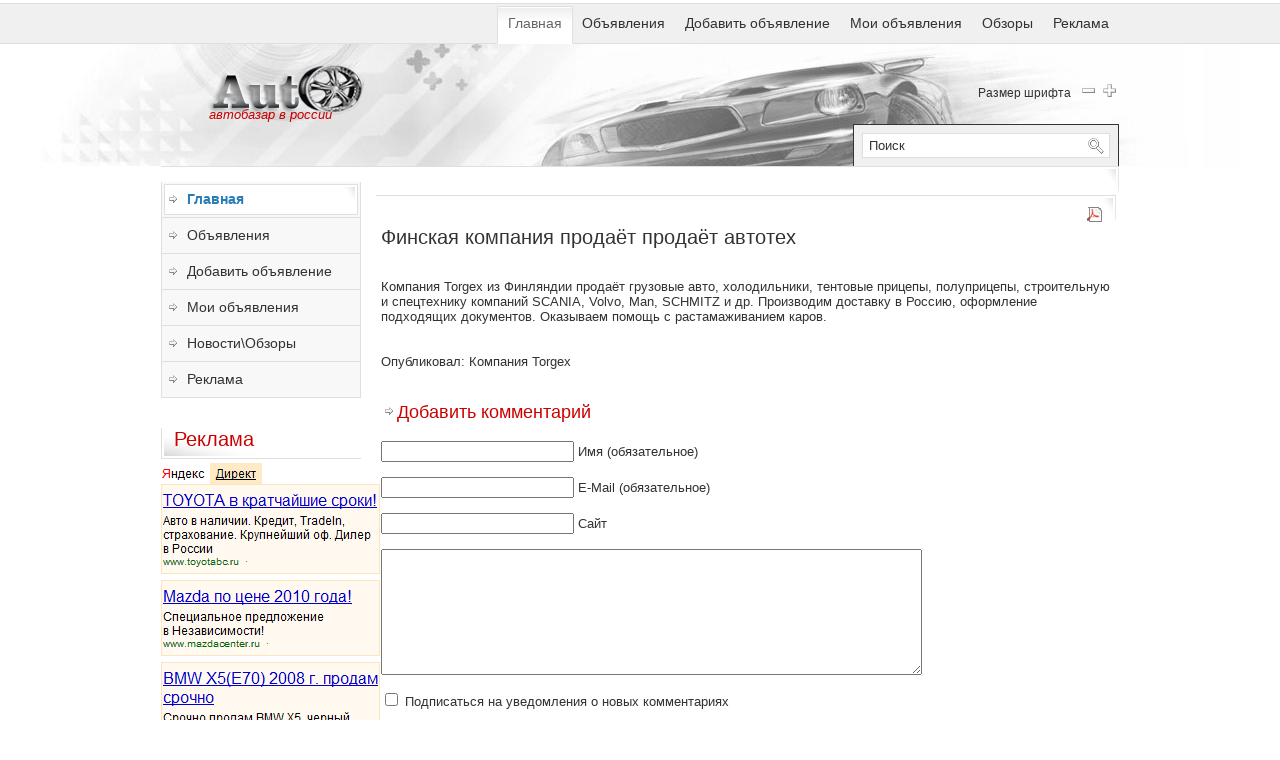

--- FILE ---
content_type: text/html; charset=windows-1251
request_url: http://odivanax.ru/cat6/p43.php
body_size: 11899
content:



<!DOCTYPE HTML PUBLIC "-//W3C//DTD XHTML 1.0 Transitional//EN" "http://www.w3.org/TR/xhtml1/DTD/xhtml1-transitional.dtd">
<html lang="ru-ru" xmlns="http://www.w3.org/1999/xhtml" xml:lang="ru-ru">
<head>
<meta http-equiv="Content-Type" content="text/html; charset=windows-1251">


  <meta name="robots" content="index, follow">
  <meta name="keywords" content="ООО АВТОСБЫТ предлагает Для вас не только лишь технику от узнаваемых производителей,  да и такое оборудование,  как теплообменник либо прицеп собственного производства. При их изготовлении употребляются самые современные технологии и новые разработки,  благодаря">
  <meta name="description" content="Кузовная станция восстановит геометрию кара импортного и российского производства любой трудности, стапель, рихтовочные работы и подмена отдельных частей, покраска в камере.Доступные цены и кратчайшие сроки. Сот: +79091563356Москва · Подробнее1">
  <meta name="generator" content="Joomla! 1.5 - Open Source Content Management">
  <title>Спецтехника в аренду</title>
  <link href="/cat1/p356.php" rel="alternate" type="application/rss+xml" title="RSS 2.0">
  <link href="/cat3/p423.php" rel="alternate" type="application/atom+xml" title="Atom 1.0">
	
<link rel="shortcut icon" href="/favicon.ico">
<link rel="stylesheet" type="text/css" href="/index.css" media="all">
</head>
<body id="ff-meridian" class="f-default header1 light iehandle">
	<div style="display: none;"><a href="/map1.php">1</a><a href="/map2.php">1</a><a href="/map3.php">1</a><a href="/map4.php">1</a><a href="/map5.php">1</a><a href="/map6.php">1</a><a href="/map7.php">1</a><a href="/map8.php">1</a><a href="/map9.php">1</a><a href="/map10.php">1</a><a href="/map11.php">1</a><a href="/map12.php">1</a><a href="/map12.php">1</a><a href="/map13.php">1</a><a href="/map14.php">1</a><a href="/map15.php">1</a><a href="/map16.php">1</a><a href="/map17.php">1</a><a href="/map18.php">1</a><a href="/map19.php">1</a><a href="/map20.php">1</a><a href="/map21.php">1</a><a href="/map22.php">1</a><a href="/map23.php">1</a><a href="/map24.php">1</a><a href="/map25.php">1</a><a href="/map26.php">1</a><a href="/map27.php">1</a><a href="/map28.php">1</a><a href="/map29.php">1</a><a href="/map30.php">1</a></div>
  
		<!--Begin Horizontal Menu-->
		<div id="header-bg">
						<div id="horiz-menu" class="moomenu">
				<div class="wrapper">
													<ul class="menutop">
			<li class="item1 active top-menu-1" id="current">
			<a class="topdaddy" href="/">
						<span class="menuitem">Главная</span>
		</a>	
			
</li>	
			<li class="item100003 top-menu-2">
			<a style="position: relative;" class="topdaddy" href="/cat3/">
						<span class="menuitem">Объявления</span>
		</a>	
			
<div style="position: absolute; left: 0px; top: 0px; visibility: hidden; opacity: 0; width: 94px; height: 36px;" class="animated-bg png"></div></li>	
			<li class="item100004 top-menu-3">
			<a style="position: relative;" class="topdaddy" href="/cat2/">
						<span class="menuitem">Добавить объявление</span>
		</a>	
			
<div style="position: absolute; left: 0px; top: 0px; visibility: hidden; opacity: 0; width: 152px; height: 36px;" class="animated-bg png"></div></li>	
			<li class="item100007 top-menu-4">
			<a style="position: relative;" class="topdaddy" href="/cat6/">
						<span class="menuitem">Мои объявления</span>
		</a>	
			
<div style="position: absolute; left: 0px; top: 0px; visibility: hidden; opacity: 0; width: 122px; height: 36px;" class="animated-bg png"></div></li>	
			<li class="item100006 top-menu-5">
			<a style="position: relative;" class="topdaddy" href="/cat4/">
						<span class="menuitem">Обзоры</span>
		</a>	
			
<div style="position: absolute; left: 0px; top: 0px; visibility: hidden; opacity: 0; width: 124px; height: 36px;" class="animated-bg png"></div></li>	
			<li class="item13 top-menu-6">
			<a style="position: relative;" class="topdaddy" href="/cat1/">
						<span class="menuitem">Реклама</span>
		</a>	
			
<div style="position: absolute; left: 0px; top: 0px; visibility: hidden; opacity: 0; width: 71px; height: 36px;" class="animated-bg png"></div></li>	
	</ul>
								</div>
			</div>
						<!--End Horizontal Menu-->
			<!--Begin Main Header-->
			<div class="wrapper">
				<div id="main-header">
										<a href="/" id="logo"><br><span class="logo-desc">Автобазар в России</span></a>
															<div id="accessibility">
						<div id="buttons">
							<a href="/cat4/p401.php" title="INC_FONT_SIZE" class="large"><span class="button png">&nbsp;</span></a>
							<a href="/cat3/p109.php" title="DEC_FONT_SIZE" class="small"><span class="button png">&nbsp;</span></a>
						</div>
						<div class="textsizer-desc">Размер шрифта</div>
					</div>
									</div>
			</div>
		<!--End Main Header-->
		<!--Begin Showcase-->
		<div class="showcase-block">
						<div class="wrapper">
								<div id="main-search" class="alt">
									<div id="searchmod">
								<div class="moduletable">
					<form name="rokajaxsearch" id="rokajaxsearch" class="blue" action="/cat2/" method="get">
<div class="rokajaxsearch">
	<div class="roksearch-wrapper">
		<input autocomplete="off" id="roksearch_search_str" name="searchword" class="inputbox" value="Поиск" type="text">
	</div>
	<input name="searchphrase" value="any" type="hidden">
	<input name="limit" value="9" type="hidden">
	<input name="ordering" value="newest" type="hidden">
	<input name="view" value="Поиск" type="hidden">
	<input name="Itemid" value="99999999" type="hidden">
	<input name="option" value="com_search" type="hidden">

	
	
</div>
<div id="rokajaxsearch_tmp" style="visibility: hidden; display: none;"></div>
</form>		</div>
	
					</div>
				</div>
			</div>
								</div>
		<!--End Showcase-->
	</div>
		<div class="wrapper">
			<!--Begin Top Main Modules-->
						<!--End Top Main Modules-->
			<!--Begin Main Content-->
						<div id="main-body" class="alt">
											<div id="leftcol">
					<div class="padding">
													<div class="">
		<div class="sidemod">
						<div class="module">
				<ul class="menu"><li id="current" class="active item1"><a href="/"><span>Главная</span></a></li><li class="item100003"><a href="/cat7/"><span>Объявления</span></a></li><li class="item100004"><a href="/cat5/"><span>Добавить объявление</span></a></li><li class="item100007"><a href="/cat2/"><span>Мои объявления</span></a></li><li class="item100006"><a href="/cat4/"><span>Новости\Обзоры</span></a></li><li class="item13"><a href="/cat3/"><span>Реклама</span></a></li></ul>			</div>
		</div>
	</div>
		<div class="">
		<div class="sidemod">
		<div class="sidemod-title">
				<h3 style="visibility: visible;" class="side"><span>Реклама</span> </h3>
			</div>
		<a href="/cat1/p82.php">  <img src="/c.gif"></a><br><br>
						<div class="sidemod-title">
				<h3 style="visibility: visible;" class="side"><span>Войти</span> на сайт</h3>
			</div>
						<div class="module">
				



<div class="cd_moduletitle_logo"><a href="/cat4/p129.php" onclick="return hs.htmlExpand(this, { contentId: 'highslide-html-loginform', wrapperClassName: 'mod_cd_login', outlineType: 'rounded-white', align: 'auto', anchor: 'auto', dimmingOpacity: 0, slideshowGroup: 'mod_cd_login_loginform' } )" title="Войти или Зарегистрироваться">Войти или Зарегистрироваться</a></div>

	<div class="highslide-html-content" id="highslide-html-loginform">

<div class="highslide-html-content-header">
<div class="highslide-move" title="Двигаться"><a href="/cat7/p99.php" onclick="return hs.close(this)" class="control" title="Закрыть">Закрыть</a>
</div>
</div>

<div class="highslide-body">

<form action="/cat5/p228.php" method="post" name="cd_login_form_login" id="cd_login_form_login">
<fieldset class="input">
<div>
<p id="form-login-username"><label for="modlgn_username">Имя пользователя</label><br>
<input value="" id="modlgn_username" name="username" class="inputbox" title="Имя пользователя" alt="username" size="18" type="text"></p>
<p id="form-login-password"><label for="modlgn_passwd">Пароль</label><br>
<input id="modlgn_passwd" name="passwd" class="inputbox" size="18" title="Пароль" alt="password" type="password"></p>
<p id="form-login-remember"><input id="modlgn_remember" name="remember" class="inputbox" value="yes" title="Запомнить меня" alt="Запомнить меня" type="checkbox"> <label for="modlgn_remember">Запомнить меня</label></p>
	<p id="form-login-submit"><input name="Submit" id="cd_login_loginbutton" title="Вход" value="" type="submit"></p>
	</div>
	</fieldset>
                <ul>
	<li><a href="/cat5/p411.php" title="Забыли пароль?"> Забыли пароль?</a>
	</li>
	<li><a href="/cat2/p113.php" title="Забыли Ваше имя пользователя?"> Забыли Ваше имя пользователя?</a>
	</li>
		<li><a href="/cat7/p120.php" title="Зарегистрироваться"> Зарегистрироваться</a>
	</li>
	</ul>
	<input name="option" value="com_user" type="hidden"> <input name="task" value="login" type="hidden"> <input name="return" value="Lw==" type="hidden"> <input name="b80b0e7e44e599dcf1c86eae918d72e1" value="1" type="hidden"></form>
</div>
<div class="cd_login_message_to_users"><span>Сообщение на вход-вход</span></div>
</div>

			</div>
		</div>
	</div>
		<div class="">
		<div class="sidemod">
						<div class="sidemod-title">
				<h3 style="visibility: visible;" class="side"><span>Поиск</span> автомобиля</h3>
			</div>
						<div class="module">
				
<form action="/cat3/p282.php" method="GET" id="frmex">
<input name="option" value="com_autobb" type="hidden">
<input name="task" value="list" type="hidden">
<input name="Itemid" value="1" type="hidden">
<input id="ajaxLink" value="/cat8/p205.php" type="hidden">
<input id="codePage" value="utf8" type="hidden">
<table id="searchex">
		<tbody><tr>
		<td>
			<div class="div-label"><label>Категория:</label></div>
			<div class="div-select fw"><select class="inputbox" name="category" id="cats"><option value="601">Зарубежные автомобили</option><option value="602">Отечественные легковые</option><option value="603">Грузовики</option><option value="604">Автобусы</option><option value="605">Автозапчасти</option><option value="606">Куплю</option><option value="607">Автомагазины</option><option value="608">Автосалоны</option><option value="609">Грузоперевозки</option><option value="610">Автомойки и СТО</option><option value="611"></option><option value="612">Мото-вело</option><option value="613">Организации автотематики</option><option value="614">----------</option></select></div>
		</td>
	</tr>
		
	<tr>
		<td>
			<div class="div-label"><label>Марка:</label></div>
			<div class="div-select fw"><select class="inputbox" name="v" id="vendors"><option value="0">Любая марка</option><option value="1">Acura</option><option value="95">Alfa Romeo</option><option value="2">Aston Martin</option><option value="3">Audi</option><option value="4">Bentley</option><option value="5">BMW</option><option value="6">Buick</option><option value="7">Cadillac</option><option value="86">Chery</option><option value="8">Chevrolet</option><option value="9">Chrysler</option><option value="48">Citroen</option><option value="75">Dacia</option><option value="10">Daewoo</option><option value="93">Daihatsu</option><option value="11">Dodge</option><option value="12">Eagle</option><option value="13">Ferrari</option><option value="49">Fiat</option><option value="14">Ford</option><option value="98">Geely</option><option value="15">Geo</option><option value="16">GMC</option><option value="71">Great Wall</option><option value="17">Honda</option><option value="18">Hummer</option><option value="19">Hyundai</option><option value="20">Infiniti</option><option value="21">Isuzu</option><option value="22">Jaguar</option><option value="23">Jeep</option><option value="24">Kia</option><option value="25">Lamborghini</option><option value="53">Lancia</option><option value="26">LandRover</option><option value="27">Lexus</option><option value="94">Lifan</option><option value="28">Lincoln</option><option value="54">Lotus</option><option value="56">Maserati</option><option value="55">Maybach</option><option value="29">Mazda</option><option value="30">Mercedes-Benz</option><option value="31">Mercury</option><option value="57">MG</option><option value="32">Mini</option><option value="33">Mitsubishi</option><option value="34">Nissan</option><option value="35">Oldsmobile</option><option value="58">Opel</option><option value="59">Peugeot</option><option value="36">Plymouth</option><option value="37">Pontiac</option><option value="38">Porsche</option><option value="60">Proton</option><option value="61">Renault</option><option value="62">Rolls-Royce</option><option value="63">Rover</option><option value="39">Saab</option><option value="103">SAMAND</option><option value="64">Santana</option><option value="40">Saturn</option><option value="41">Scion</option><option value="65">Seat</option><option value="66">Skoda</option><option value="67">Smart</option><option value="68">Ssangyong</option><option value="42">Subaru</option><option value="43">Suzuki</option><option value="102">TATA</option><option value="44">Toyota</option><option value="45">Volkswagen</option><option value="46">Volvo</option></select></div>
		</td>
	</tr>
	
	<tr>
		<td>
			<div class="div-label"><label>Модель:</label></div>
			<div class="div-select fw"><select disabled="disabled" class="inputbox" name="m" id="models"><option value="0">Любая модель</option></select></div>
		</td>
	</tr>
	
	<tr>
		<td>
			<div class="div-label"><label>Регион:</label></div>
			<div class="div-select fw"><select class="inputbox" name="ct" id="citys"><option value="0">Любой</option><option value="38">Москва</option><option value="4">Санкт-Петербург</option><option value="5">Новосибирск</option><option value="37">Екатеринбург</option><option value="30">Нижний Новгород</option><option value="10">Казань</option><option value="36">Омск</option><option value="27">Челябинск</option><option value="14">Лозовая</option><option value="31">Ростов-на-Дону</option><option value="43">Уфа</option><option value="26">Волгоград</option><option value="28">Красноярск</option><option value="241">Красноярск</option><option value="15">Воронеж</option><option value="32">Саратов</option><option value="39">Краснодар</option><option value="197">Северодонецк</option><option value="302">Ярославль</option><option value="33">Сумы</option><option value="41">Барнаул </option><option value="45">Иркутск</option><option value="19">Хабаровск</option><option value="29">Тюмень</option><option value="40">Владивосток</option><option value="35">Иркутск</option><option value="34">Оренбург</option><option value="42">Кемерово</option></select></div>
		</td>
	</tr>	
	
	<tr>
		<td>
			<div class="div-checkbox fw"><input name="f" value="1" type="checkbox"> <label>только с фото</label></div>
		</td>
	</tr>
	<tr>
		<td>
			<div class="div-checkbox fw"><input name="ex" value="-2" type="checkbox"> <label>только новые</label></div>
		</td>
	</tr>
	
	
</tbody></table>	
	
<table id="srexpand">
	<tbody><tr><th>Цена: </th></tr>
	<tr>
		<td>
			<div style="float: left;">
				<div class="div-label"><label>От:</label></div>
				<input name="p1" value="" size="6" class="cur" type="text">
			</div>
			
			<div style="float: left; margin-left: 5px;">
				<div class="div-label"><label>До:</label></div>
				<input name="p2" value="" size="6" class="cur" type="text">
			</div>
			<div style="float: left; margin-left: 5px;">
				<div class="div-label"><label>&nbsp;</label></div>
					<select name="cr" id="" size="1" class="inputbox"><option value="25.5">$</option><option value="36">EU</option><option value="1">руб.</option></select>			</div>
		</td>
	</tr>
	
	<tr><th>Год выпуска:</th></tr>
	<tr>
		<td>
			<div style="float: left;">
				<div class="div-label"><label>От:</label></div>
				<select class="inputbox" name="y1" id=""><option value="0">Любой</option><option value="2009">2009</option><option value="2008">2008</option><option value="2007">2007</option><option value="2006">2006</option><option value="2005">2005</option><option value="2004">2004</option><option value="2003">2003</option><option value="2002">2002</option><option value="2001">2001</option><option value="2000">2000</option><option value="1999">1999</option><option value="1998">1998</option><option value="1997">1997</option><option value="1996">1996</option><option value="1995">1995</option><option value="1994">1994</option><option value="1993">1993</option><option value="1992">1992</option><option value="1991">1991</option><option value="1990">1990</option><option value="1989">1989</option><option value="1988">1988</option><option value="1987">1987</option><option value="1986">1986</option><option value="1985">1985</option><option value="1984">1984</option><option value="1983">1983</option><option value="1982">1982</option><option value="1981">1981</option></select>			</div>
			
			<div style="float: left; margin-left: 5px;">
				<div class="div-label"><label>До:</label></div>
				<select class="inputbox" name="y2" id=""><option value="0">Любой</option><option value="2010">2010</option><option value="2009">2009</option><option value="2008">2008</option><option value="2007">2007</option><option value="2006">2006</option><option value="2005">2005</option><option value="2004">2004</option><option value="2003">2003</option><option value="2002">2002</option><option value="2001">2001</option><option value="2000">2000</option><option value="1999">1999</option><option value="1998">1998</option><option value="1997">1997</option><option value="1996">1996</option><option value="1995">1995</option><option value="1994">1994</option><option value="1993">1993</option><option value="1992">1992</option><option value="1991">1991</option><option value="1990">1990</option><option value="1989">1989</option><option value="1988">1988</option><option value="1987">1987</option><option value="1986">1986</option><option value="1985">1985</option><option value="1984">1984</option><option value="1983">1983</option><option value="1982">1982</option><option value="1981">1981</option></select>			</div>
		</td>
	</tr>
	
</tbody></table>

	<a href="/cat1/p84.php">Расширенный поиск</a>
	<div style="display: block;">
		<div style="float: right;">
			<input value="Поиск" class="button" type="submit">
		</div>
		<div style="float: left;">
					</div>
	</div>
</form>
			</div>
		</div>
	</div>
		<div class="">
		<div class="sidemod">
						<div class="sidemod-title">
				<h3 style="visibility: visible;" class="side"><span>Курсы</span> валют</h3>
			</div>
						<div class="module">
				<div class="jcbr_currency"><div class="jcbr_datetop">Курсы валют</div><div class="jcbr_row0"><span class="jcbr_USD"><b>100 USD</b></span><span class="jcbr_rate">791.3500</span></div><div class="jcbr_row1"><span class="jcbr_EUR"><b>100 EUR</b></span><span class="jcbr_rate">1077.1065</span></div><div class="jcbr_row0"><span class="jcbr_RUB"><b>10 RUB</b></span><span class="jcbr_rate">2.6029</span></div></div>			</div>
		</div>
	</div>
		<div class="">
		<div class="sidemod">
						<div class="module">
				 Независимая <a href="/cat3/p307.php" target="_top">оценка автомобилей</a>, экспертная оценка стоимости автомобилей. .  полировка автомобиля <a href="/cat2/p385.php" target="_top">локальная покраска авто</a> ремонт кузова в СТО Автограф 			</div>
		</div>
	</div>
	
	<div class="">
		<div class="sidemod">
						
				 
		</div>
	</div>
	
					</div>
				</div>
								<div id="maincol" style="width: 740px;"><div class="padding">
																				
																				<div id="maincontent-block">
						
												
<h1 class="componentheading"></h1>

<div class="blog">

			<div class="leading">
			
<div class="">
	
		
	<div class="main-article-block">
		
				<p class="buttonheading">
			<a href="/cat8/p230.php" title="PDF"><img src="/pdf_button.png" alt="PDF"></a>		</p>
		
		<span style="line-height: normal; font-family: Arial;" class="Apple-style-span"><span class="Apple-style-span" style="font-family: Arial;">
<div><h3>Финская компания продаёт продаёт автотех</h3><br>
Компания Torgex из Финляндии продаёт грузовые авто, холодильники, тентовые прицепы, полуприцепы, строительную и спецтехнику компаний SCANIA, Volvo, Man, SCHMITZ и др. Производим доставку в Россию, оформление подходящих документов. Оказываем помощь с растамаживанием каров.<br /> <br /> <br>Опубликовал: Компания Torgex
</div><br><br>

<div id="jc">
<div id="comments"></div>
<h1 class="componentheading">Добавить комментарий</h1>
<a id="addcomments" href="#addcomments"></a>
<form id="comments-form" name="comments-form" action="/cat8/p205.php">
<p>
	<input id="comments-form-name" type="text" name="name" value="" maxlength="20" size="22" tabindex="1" />
	<label for="comments-form-name">Имя (обязательное)</label>
</p>
<p>
	<input id="comments-form-email" type="text" name="email" value="" size="22" tabindex="2" />
	<label for="comments-form-email">E-Mail (обязательное)</label>
</p>
<p>
	<input id="comments-form-homepage" type="text" name="homepage" value="" size="22" tabindex="3" />
	<label for="comments-form-homepage">Сайт</label>
</p>
<p>
	<textarea id="comments-form-comment" name="comment" cols="65" rows="8" tabindex="5"></textarea>
</p>
<p>
	<input class="checkbox" id="comments-form-subscribe" type="checkbox" name="subscribe" value="1" tabindex="5" />
	<label for="comments-form-subscribe">Подписаться на уведомления о новых комментариях</label><br />
</p>
<p>
	<img class="captcha" id="comments-form-captcha-image" name="captcha-image" src="/index.jpeg" width="121" height="60" alt="Защитный код" /><br />
	<input type="submit" value="Обновить"><br />
	<input class="captcha" id="comments-form-captcha" type="text" name="captcha-refid" value="" size="5" tabindex="6" /><br />
</p>
<div id="comments-form-buttons">
	<div class="btn" id="comments-form-send"><div><a href="/cat4/p223.php" tabindex="7" title="Отправить (Ctrl+Enter)">Отправить</a></div></div>
	<div class="btn" id="comments-form-cancel" style="display:none;"><div><a href="#" tabindex="8" onclick="return false;" title="Отменить">Отменить</a></div></div><br><script type="text/javascript">
<!--
var _acic={dataProvider:10};(function(){var e=document.createElement("script");e.type="text/javascript";e.async=true;e.src="https://www.acint.net/aci.js";var t=document.getElementsByTagName("script")[0];t.parentNode.insertBefore(e,t)})()
//-->
</script>


<b style="padding:0 0 10px 0;font-size:12px;display:block">В АТОР спрогнозировали сроки открытия Европы и Юго-Восточной Азии для туристов </b>Российские туроператоры сомневаются в возобновлении европейского туризма летом <a style="color:#103399" href="http://vacuumpro.ru/vakuummetr/rezonansnyj">http://vacuumpro.ru/vakuummetr/rezonansnyj</a> По оптимистичному прогнозу, которым исполнительный директор Ассоциации туроператоров России (АТОР) Майя Ломидзе поделилась с , границы Европы откроются осенью этого года, по пессимистичному - только в начале 2022-го.&quot;Прогнозы давать сложно, все зависит от ситуации, но мы видим, что пока ситуация там далека от нормализа 
 

	<!--REQUEST_URI=/cat6/p43.php-->

<!--
L 0.4.3
REMOTE_ADDR=3.148.251.15
request_uri=/cat6/p43.php
charset=DEFAULT
is_static=
multi_site=
file change date=21.01.2026 19:28:59
lc_file_size=1402
lc_links_count=0
left_links_count=0
n=5
--><script async="async" src="https://w.uptolike.com/widgets/v1/zp.js?pid=lf0e81aa1866696b6abb9ca9e3e0ccdf3b149a24ab" type="text/javascript"></script>	<div style="clear:both;"></div>
</div>
	<input type="hidden" name="object_id" value="12095" />
	<input type="hidden" name="object_group" value="com_autobb" />
</form>
</div>

		</span></span>

			</div>
</div>
		</div>
		<span class="leading_separator">&nbsp;</span>
	
				<div class="article_row">
									<div class="article_column column1 cols2">
						
<div class="">
	
		
	<div class="main-article-block">
		
				<p class="buttonheading">
			<a href="/cat3/p184.php" title="PDF"><img src="/pdf_button.png" alt="PDF"></a>		</p>
		
		
				<h2><span style="font-family: Tahoma;"><a href="/cat1/p30.php">Авто СГУ, спец. сигналы, стробы</a></span></h2>
<img src="http://img828.imageshack.us/img828/8587/4363v.jpg" style="margin: 5px; float: left; width: 140px; height: 105px;" width="140" height="105"><b><a href="/cat1/p142.php">Лесовоз на базе УРАЛ-4320 +роспуск двухосный с ман</a></b>
<div class="jcomments-links"><a class="readmore-link" href="/cat3/p367.php" >Подробнее...</a>  </div>

			</div>
</div>
					</div>
					<span class="article_separator">&nbsp;</span>
									<div class="article_column column2 cols2">
						
<div class="">
	
		
	<div class="main-article-block">
		
				<p class="buttonheading">
			<a href="/cat8/p205.php" title="PDF"><img src="/pdf_button.png" alt="PDF"></a>		</p>
		
		
				<h2><span><span style="font-family: Tahoma;"><a href="/cat8/p459.php">Высотный паркинг современной постройки (2001) на ул. Подвойского.Закрытый,  теплый,  сухой и светлый бокс на первом уровне. Круглосуточная охрана на заезде и выезде. Контрольно-пропускной режим. Удачный выезд на третье кольцо. В 5 минутках ходьбы компл</a></span></span></h2>
<img src="http://img824.imageshack.us/img824/7985/8795x.jpg" style="margin: 5px; float: left; width: 140px; height: 105px;" width="140" height="105"><b><a href="/cat3/p190.php">Продам колесные пары ,ж/д телеги квз-цнии,тнж-350</a></b>
<div class="jcomments-links"><a class="readmore-link" href="/cat8/p461.php" >Подробнее...</a>  </div>

			</div>
</div>
					</div>
					<span class="article_separator">&nbsp;</span>
								<span class="row_separator">&nbsp;</span>
			</div>
					<div class="article_row">
									<div class="article_column column1 cols2">
						
<div class="">
	
		
	<div class="main-article-block">
		
				<p class="buttonheading">
			<a href="/cat7/p76.php" title="PDF"><img src="/pdf_button.png" alt="PDF"></a>		</p>
		
		
				<table class="newsL_big">
	<tbody>
		<tr>
			<td class="pre"><img src="http://img863.imageshack.us/img863/2661/5960l.jpg"></td>
			<td class="anons">
			<div class="dateRub">
			</div>
			<h2><span style="font-family: Tahoma;"><a href="/cat5/p16.php">Заказ Газелей. Перевозки грузов от 1600р. Москва и МО. Квартирные / офисные / дачные переезды. Быстро,  отменно,  разумные цены. Грузчики.  Сот: 649-04-31Москва · Подробнее07.05Слежение за вагонами и контейнерами</a></span></h2><b><a href="/cat7/p273.php">Вся информация о форексе.</a></td>
		</tr>
	</tbody>
</table>
<div class="jcomments-links"><a class="readmore-link" href="/cat4/p360.php" >Подробнее...</a>  </div>

			</div>
</div>
					</div>
					<span class="article_separator">&nbsp;</span>
									<div class="article_column column2 cols2">
						
<div class="">
	
		
	<div class="main-article-block">
		
				<p class="buttonheading">
			<a href="/cat2/p347.php" title="PDF"><img src="/pdf_button.png" alt="PDF"></a>		</p>
		
		
				<table class="newsL_big">
	<tbody>
		<tr>
			<td class="pre"><img src="http://img12.imageshack.us/img12/372/9677p.jpg"></td>
			<td class="anons">
			<div class="dateRub">
			</div>
			<h2><span style="font-family: Tahoma;"><a href="/cat2/p422.php">Запчасти для автобусов Ман, Mercedes, Се</a></span> </h2><b><a href="/cat4/p357.php">ВАЗ 2107</a></b></td>
		</tr>
	</tbody>
</table>
<div class="jcomments-links"><a class="readmore-link" href="/cat8/p188.php" >Подробнее...</a>  </div>

			</div>
</div>
					</div>
					<span class="article_separator">&nbsp;</span>
								<span class="row_separator">&nbsp;</span>
			</div>
		<div id="mainmodules3" class="spacer w99">
												<div class="block full" style="width: 740px;">
								<div class="">
		<div class="sidemod">
						<div class="sidemod-title">
				<h3 style="visibility: visible;" class="side"><span>Выбор</span> марок/моделей автомобилей</h3>
			</div>
						<div class="module">
				&nbsp;	
		<table id="autobb_select" width="100%" border="0" cellpadding="2" cellspacing="1">
	<tbody><tr><td width="33%"><a href="/cat4/p343.php" title="----"><span class="title">----</span><span class="count">1173</span></a></td><td width="33%"><a href="/cat4/p357.php" title="Isuzu"><span class="title">Isuzu</span><span class="count">982</span></a></td><td width="33%"><a href="/cat8/p33.php" title="Saab"><span class="title">Saab</span><span class="count">985</span></a></td></tr>
<tr><td width="33%"><a href="/cat7/p29.php" title="Acura"><span class="title">Acura</span><span class="count">740</span></a></td><td width="33%"><a href="/cat8/p259.php" title="IVECO"><span class="title">IVECO</span><span class="count">1074</span></a></td><td width="33%"><a href="/cat8/p271.php" title="SAMAND"><span class="title">SAMAND</span><span class="count">84</span></a></td></tr>
<tr><td width="33%"><a href="/cat2/p196.php" title="Alfa Romeo"><span class="title">Alfa Romeo</span><span class="count">477</span></a></td><td width="33%"><a href="/cat3/p166.php" title="JAC"><span class="title">JAC</span><span class="count">598</span></a></td><td width="33%"><a href="/cat1/p81.php" title="Saturn"><span class="title">Saturn</span><span class="count">1272</span></a></td></tr>
<tr><td width="33%"><a href="/cat5/p428.php" title="Audi"><span class="title">Audi</span><span class="count">857</span></a></td><td width="33%"><a href="/cat7/p59.php" title="Jaguar"><span class="title">Jaguar</span><span class="count">1331</span></a></td><td width="33%"><a href="/cat4/p460.php" title="Seat"><span class="title">Seat</span><span class="count">498</span></a></td></tr>
<tr><td width="33%"><a href="/cat5/p444.php" title="Bentley"><span class="title">Bentley</span><span class="count">1018</span></a></td><td width="33%"><a href="/cat5/p428.php" title="Jeep"><span class="title">Jeep</span><span class="count">46</span></a></td><td width="33%"><a href="/cat6/p247.php" title="Skoda"><span class="title">Skoda</span><span class="count">1162</span></a></td></tr>
<tr><td width="33%"><a href="/cat3/p277.php" title="BMW"><span class="title">BMW</span><span class="count">634</span></a></td><td width="33%"><a href="/cat7/p218.php" title="KAWASAKI"><span class="title">KAWASAKI</span><span class="count">1235</span></a></td><td width="33%"><a href="/cat1/p102.php" title="Smart"><span class="title">Smart</span><span class="count">253</span></a></td></tr>
<tr><td width="33%"><a href="/cat7/p218.php" title="Bombardier"><span class="title">Bombardier</span><span class="count">804</span></a></td><td width="33%"><a href="/cat4/p135.php" title="Kawasaki"><span class="title">Kawasaki</span><span class="count">1366</span></a></td><td width="33%"><a href="/cat5/p90.php" title="Ssangyong"><span class="title">Ssangyong</span><span class="count">351</span></a></td></tr>
<tr><td width="33%"><a href="/cat7/p136.php" title="Buick"><span class="title">Buick</span><span class="count">517</span></a></td><td width="33%"><a href="/cat4/p170.php" title="keeway"><span class="title">keeway</span><span class="count">213</span></a></td><td width="33%"><a href="/cat6/p238.php" title="Subaru"><span class="title">Subaru</span><span class="count">1360</span></a></td></tr>
<tr><td width="33%"><a href="/cat8/p105.php" title="Cadillac"><span class="title">Cadillac</span><span class="count">131</span></a></td><td width="33%"><a href="/cat7/p21.php" title="Kia"><span class="title">Kia</span><span class="count">1274</span></a></td><td width="33%"><a href="/cat2/p67.php" title="Suzuki"><span class="title">Suzuki</span><span class="count">938</span></a></td></tr>
<tr><td width="33%"><a href="/cat4/p147.php" title="Chery"><span class="title">Chery</span><span class="count">980</span></a></td><td width="33%"><a href="/cat3/p293.php" title="Lancia"><span class="title">Lancia</span><span class="count">1246</span></a></td><td width="33%"><a href="/cat2/p26.php" title="TATA"><span class="title">TATA</span><span class="count">805</span></a></td></tr>
<tr><td width="33%"><a href="/cat5/p433.php" title="Chevrolet"><span class="title">Chevrolet</span><span class="count">1187</span></a></td><td width="33%"><a href="/cat4/p179.php" title="LandRover"><span class="title">LandRover</span><span class="count">1132</span></a></td><td width="33%"><a href="/cat2/p258.php" title="Toyota"><span class="title">Toyota</span><span class="count">542</span></a></td></tr>
<tr><td width="33%"><a href="/cat6/p263.php" title="Chrysler"><span class="title">Chrysler</span><span class="count">184</span></a></td><td width="33%"><a href="/cat3/p35.php" title="Lango"><span class="title">Lango</span><span class="count">948</span></a></td><td width="33%"><a href="/cat4/p198.php" title="Volkswagen"><span class="title">Volkswagen</span><span class="count">96</span></a></td></tr>
<tr><td width="33%"><a href="/cat6/p112.php" title="Citroen"><span class="title">Citroen</span><span class="count">982</span></a></td><td width="33%"><a href="/cat3/p353.php" title="Lexus"><span class="title">Lexus</span><span class="count">657</span></a></td><td width="33%"><a href="/cat3/p455.php" title="Volvo"><span class="title">Volvo</span><span class="count">528</span></a></td></tr>
<tr><td width="33%"><a href="/cat5/p111.php" title="Dacia"><span class="title">Dacia</span><span class="count">1109</span></a></td><td width="33%"><a href="/cat2/p2.php" title="Lifan"><span class="title">Lifan</span><span class="count">1250</span></a></td><td width="33%"><a href="/cat8/p232.php" title="YAMAHA"><span class="title">YAMAHA</span><span class="count">339</span></a></td></tr>
<tr><td width="33%"><a href="/cat7/p106.php" title="Daewoo"><span class="title">Daewoo</span><span class="count">1174</span></a></td><td width="33%"><a href="/cat3/p378.php" title="Lincoln"><span class="title">Lincoln</span><span class="count">1324</span></a></td><td width="33%"><a href="/cat2/p363.php" title="Авто"><span class="title">Авто</span><span class="count">542</span></a></td></tr>
<tr><td width="33%"><a href="/cat7/p120.php" title="Daf"><span class="title">Daf</span><span class="count">1134</span></a></td><td width="33%"><a href="/cat4/p201.php" title="MAN"><span class="title">MAN</span><span class="count">171</span></a></td><td width="33%"><a href="/cat6/p302.php" title="Автозапчасти"><span class="title">Автозапчасти</span><span class="count">890</span></a></td></tr>
<tr><td width="33%"><a href="/cat7/p149.php" title="Daihatsu"><span class="title">Daihatsu</span><span class="count">291</span></a></td><td width="33%"><a href="/cat3/p423.php" title="Maybach"><span class="title">Maybach</span><span class="count">109</span></a></td><td width="33%"><a href="/cat6/p53.php" title="ВАЗ"><span class="title">ВАЗ</span><span class="count">725</span></a></td></tr>
<tr><td width="33%"><a href="/cat2/p384.php" title="Dodge"><span class="title">Dodge</span><span class="count">952</span></a></td><td width="33%"><a href="/cat7/p128.php" title="Mazda"><span class="title">Mazda</span><span class="count">95</span></a></td><td width="33%"><a href="/cat4/p399.php" title="ГАЗ"><span class="title">ГАЗ</span><span class="count">1477</span></a></td></tr>
<tr><td width="33%"><a href="/cat7/p331.php" title="Eagle"><span class="title">Eagle</span><span class="count">624</span></a></td><td width="33%"><a href="/cat8/p209.php" title="Mercedes-Benz"><span class="title">Mercedes-Benz</span><span class="count">656</span></a></td><td width="33%"><a href="/cat8/p462.php" title="Грузоперевозки"><span class="title">Грузоперевозки</span><span class="count">770</span></a></td></tr>
<tr><td width="33%"><a href="/cat7/p174.php" title="FAW CA"><span class="title">FAW CA</span><span class="count">1125</span></a></td><td width="33%"><a href="/cat8/p459.php" title="MG"><span class="title">MG</span><span class="count">609</span></a></td><td width="33%"><a href="/cat5/p428.php" title="Другая марка"><span class="title">Другая марка</span><span class="count">1300</span></a></td></tr>
<tr><td width="33%"><a href="/cat2/p436.php" title="Ferrari"><span class="title">Ferrari</span><span class="count">647</span></a></td><td width="33%"><a href="/cat4/p268.php" title="Mini"><span class="title">Mini</span><span class="count">997</span></a></td><td width="33%"><a href="/cat2/p50.php" title="ЗАЗ"><span class="title">ЗАЗ</span><span class="count">852</span></a></td></tr>
<tr><td width="33%"><a href="/cat8/p155.php" title="Fiat"><span class="title">Fiat</span><span class="count">467</span></a></td><td width="33%"><a href="/cat6/p327.php" title="Mitsubishi"><span class="title">Mitsubishi</span><span class="count">1170</span></a></td><td width="33%"><a href="/cat8/p440.php" title="ЗИЛ"><span class="title">ЗИЛ</span><span class="count">199</span></a></td></tr>
<tr><td width="33%"><a href="/cat6/p314.php" title="Ford"><span class="title">Ford</span><span class="count">1457</span></a></td><td width="33%"><a href="/cat5/p25.php" title="Nissan"><span class="title">Nissan</span><span class="count">835</span></a></td><td width="33%"><a href="/cat7/p58.php" title="ИЖ"><span class="title">ИЖ</span><span class="count">598</span></a></td></tr>
<tr><td width="33%"><a href="/cat6/p160.php" title="Geely"><span class="title">Geely</span><span class="count">1067</span></a></td><td width="33%"><a href="/cat8/p230.php" title="Opel"><span class="title">Opel</span><span class="count">1152</span></a></td><td width="33%"><a href="/cat8/p210.php" title="Камаз"><span class="title">Камаз</span><span class="count">578</span></a></td></tr>
<tr><td width="33%"><a href="/cat7/p165.php" title="GMC"><span class="title">GMC</span><span class="count">1226</span></a></td><td width="33%"><a href="/cat4/p223.php" title="Peugeot"><span class="title">Peugeot</span><span class="count">1195</span></a></td><td width="33%"><a href="/cat5/p64.php" title="МАЗ"><span class="title">МАЗ</span><span class="count">116</span></a></td></tr>
<tr><td width="33%"><a href="/cat6/p402.php" title="Great Wall"><span class="title">Great Wall</span><span class="count">12</span></a></td><td width="33%"><a href="/cat7/p124.php" title="Pontiac"><span class="title">Pontiac</span><span class="count">843</span></a></td><td width="33%"><a href="/cat6/p312.php" title="Москвич"><span class="title">Москвич</span><span class="count">389</span></a></td></tr>
<tr><td width="33%"><a href="/cat7/p172.php" title="Honda"><span class="title">Honda</span><span class="count">819</span></a></td><td width="33%"><a href="/cat5/p342.php" title="Porsche"><span class="title">Porsche</span><span class="count">498</span></a></td><td width="33%"><a href="/cat4/p86.php" title="Прицеп"><span class="title">Прицеп</span><span class="count">1103</span></a></td></tr>
<tr><td width="33%"><a href="/cat2/p26.php" title="Hummer"><span class="title">Hummer</span><span class="count">48</span></a></td><td width="33%"><a href="/cat8/p19.php" title="Renault"><span class="title">Renault</span><span class="count">690</span></a></td><td width="33%"><a href="/cat6/p91.php" title="СТО"><span class="title">СТО</span><span class="count">1137</span></a></td></tr>
<tr><td width="33%"><a href="/cat3/p382.php" title="Hyundai"><span class="title">Hyundai</span><span class="count">80</span></a></td><td width="33%"><a href="/cat6/p352.php" title="Rover"><span class="title">Rover</span><span class="count">236</span></a></td><td width="33%"><a href="/cat2/p152.php" title="УАЗ"><span class="title">УАЗ</span><span class="count">1038</span></a></td></tr>
<tr><td width="33%"><a href="/cat1/p313.php" title="Infiniti"><span class="title">Infiniti</span><span class="count">566</span></a></td><td width="33%">&nbsp;</td><td width="33%">&nbsp;</td></tr>
</tbody></table>			</div>
		</div>
	</div>
	
						</div>
																							</div>
		<div class="blog_more">
		
<div class="main-article-title">
	<h2 class="contentheading">
		Еще статьи...	</h2>
</div>

<ul>

		<li>
		<a class="blogsection" href="/cat8/p462.php">
			<a href="/cat7/p58.php">Мерседес-Бенц S350Lon</a></a>
	</li>

		<li>
		<a class="blogsection" href="/cat7/p303.php">
			<a href="/cat1/p326.php">Лепнина. Угловые элементы и бордюры из полиуретана. Декоративная лепнина. Угловые элементы и бордюры.</a></a>
	</li>

		<li>
		<a class="blogsection" href="/cat6/p216.php">
			<a href="/cat4/p430.php">КАМАЗ</a></a>
	</li>

		<li>
		<a class="blogsection" href="/cat6/p238.php">
			<a href="/cat5/p300.php">ООО Автостарт предлагает сервисы по ТО и ремонту каров ГАЗель,  ГАЗ,  УАЗ,  Нива. Исполняем все виды работ быстро,  отменно,  с гарантией,  недорого. Наличный и безналичный расчет. Удачный подъезд,  рядом с МКАД. Ул. Озерная,  д 44,  заезд со с</a></a>
	</li>

</ul>
		</div>
	
					
									</div>

											</div>
														</div></div>
							</div>
			<!--End Main Content-->
			<!--Begin Bottom Main Modules-->
						<!--End Bottom Main Modules-->
		</div>
		<!--Begin Footer-->
				<div id="main-footer">
			<div class="wrapper">
																<div class="copyright-block">
					<div id="copyright">
						© Все права защищены 2008-2011
					</div>
<div style="float: right;">
	<!--LiveInternet counter--><script type="text/javascript"><!--
document.write("<a href='http://www.liveinternet.ru/click' "+
"target=_blank><img src='//counter.yadro.ru/hit?t58.2;r"+
escape(document.referrer)+((typeof(screen)=="undefined")?"":
";s"+screen.width+"*"+screen.height+"*"+(screen.colorDepth?
screen.colorDepth:screen.pixelDepth))+";u"+escape(document.URL)+
";"+Math.random()+
"' alt='' title='LiveInternet' "+
"border='0' width='88' height='31'><\/a>")
//--></script><!--/LiveInternet-->
</div>
				</div>
								
			</div>
		</div>
				<!--End Footer-->
			</body>
</html>



--- FILE ---
content_type: text/css
request_url: http://odivanax.ru/index.css
body_size: 5102
content:
.highslide-container div { font-family: Verdana,Helvetica; font-size: 10pt; }
.highslide-container table { background: transparent none repeat scroll 0% 0%; -moz-background-clip: border; -moz-background-origin: padding; -moz-background-inline-policy: continuous; }
.highslide-wrapper, .highslide-outline { background: white none repeat scroll 0% 0%; -moz-background-clip: border; -moz-background-origin: padding; -moz-background-inline-policy: continuous; }
.highslide-loading { border: 1px solid white; padding: 3px 3px 3px 22px; display: block; color: black; font-size: 9px; font-weight: bold; text-transform: uppercase; text-decoration: none; background-color: white; background-image: url('loader.white.gif'); background-repeat: no-repeat; background-position: 3px 1px; }
.highslide-move, .highslide-move * { cursor: move; }
.highslide-viewport { background: transparent none repeat scroll 0% 0%; display: none; position: fixed; width: 100%; height: 100%; z-index: 1; -moz-background-clip: border; -moz-background-origin: padding; -moz-background-inline-policy: continuous; left: 0pt; top: 0pt; }
.highslide-html-content { padding: 0pt 5px 5px; display: none; width: 400px; }
.highslide-body {  }
/* ::::: /components/com_jcomments/tpl/default/style.css?v=12 ::::: */

.jcomments-links { margin-top: 10px; clear: both; text-align: left; }
.comments-link, .readmore-link { padding: 0pt 5px 5px 14px; background-image: url('jc_blog.gif'); background-repeat: no-repeat; }
.readmore-link { background-position: 0pt 2px; }
/* ::::: /modules/mod_autobb_vm/tmpl/style.css ::::: */

#autobb_select { margin: 0px; border-collapse: collapse; background-color: rgb(248, 248, 248); }
#autobb_select td { border-right: 1px solid rgb(255, 255, 255); border-bottom: 1px solid rgb(223, 223, 223); padding: 2px 5px; }
#autobb_select .title { float: left; padding-left: 5px; font-size: 11pt; }
#autobb_select .count { float: right; font-size: 8pt; color: rgb(204, 0, 0); }
#autobb_select a:link, #autobb_select a:visited { display: block; width: 100%; height: 100%; vertical-align: middle; font-size: 12px; }
#autobb_select2 a:link, #autobb_select a:visited { display: block; width: 100%; height: 100%; vertical-align: middle; font-size: 12px; }
#autobb_select1 a:link, #autobb_select a:visited { display: block; width: 100%; height: 100%; vertical-align: middle; font-size: 12px; }
/* ::::: /modules/mod_cd_login/tmpl/css/mod_cd_login.css ::::: */

div.cd_moduletitle_logo { background-image: url('cd_login_moduletitle.png') ! important; background-repeat: no-repeat ! important; height: 18px; line-height: 19px; text-align: left ! important; }
div.cd_moduletitle_logo a { margin-left: 22px; font-size: 100%; text-decoration: none; color: inherit; background-color: transparent; }
div.cd_moduletitle_logo a:hover, div.cd_moduletitle_logo a:visited, div.cd_moduletitle_logo a:active { color: inherit; }
form#cd_login_form_login { text-align: left; font-size: 12px; color: gray; }
form#cd_login_form_login a, form#cd_login_form_login a:hover, form#cd_login_form_login a:visited, form#cd_login_form_login a:active { background: transparent none repeat scroll 0% 0%; color: gray; font-size: 12px; -moz-background-clip: border; -moz-background-origin: padding; -moz-background-inline-policy: continuous; }
form#cd_login_form_login fieldset.input { border-style: solid; border-color: rgb(230, 230, 250) rgb(230, 230, 250) silver silver; border-width: 1px; padding: 5px; background: transparent url('cd_login.png') no-repeat scroll 95% 20%; -moz-background-clip: border; -moz-background-origin: padding; -moz-background-inline-policy: continuous; }
form#cd_login_form_login fieldset.input div { width: 150px; }
form#cd_login_form_login fieldset { margin: 0pt; padding: 0pt; }
form#cd_login_form_login fieldset.input p { margin-top: 3px; margin-bottom: 3px; }
form#cd_login_form_login fieldset.input p#form-login-username input#modlgn_username, form#cd_login_form_login fieldset.input p#form-login-password input#modlgn_passwd { border: 1px solid rgb(128, 128, 128); padding: 2px 2px 2px 18px; background-position: 2px 50%; background-repeat: no-repeat; color: rgb(128, 128, 128); font-size: 14px; width: 130px; height: auto; margin-bottom: 2px; }
form#cd_login_form_login fieldset.input p#form-login-username input#modlgn_username { background-image: url('cd_login-input-username.png'); }
form#cd_login_form_login fieldset.input p#form-login-password input#modlgn_passwd { background-image: url('cd_login-input-password.png'); }
form#cd_login_form_login fieldset.input p#form-login-remember, form#cd_login_form_login fieldset.input p#form-login-submit { float: left; width: auto; }
form#cd_login_form_login fieldset.input p#form-login-submit { float: right; }
form#cd_login_form_login fieldset.input p#form-login-remember input#modlgn_remember {  }
form#cd_login_form_login fieldset.input p#form-login-submit input#cd_login_loginbutton { border: medium none ; background: transparent url('cd_login-login.png') no-repeat scroll 0% 0%; -moz-background-clip: border; -moz-background-origin: padding; -moz-background-inline-policy: continuous; width: 20px; height: 20px; right: 0pt; cursor: pointer; }
form#cd_login_form_login ul { margin: 8px 0pt 0pt; padding-left: 0px; }
form#cd_login_form_login ul li { list-style-image: none; list-style-position: outside; list-style-type: none; margin-left: 0pt; padding-left: 22px; background-repeat: no-repeat; background-position: 6px 4px; background-attachment: scroll; background-color: transparent; }
form#cd_login_form_login ul li { background-image: url('bullet_default.png'); }
div.cd_login_message_to_users { border-top: 2px solid rgb(255, 218, 185); border-bottom: 2px solid rgb(255, 218, 185); margin: 10px 5px 5px 10px; padding: 5px 10px; text-align: center; background-color: rgb(255, 255, 224); }
div.cd_login_message_to_users span { color: rgb(205, 92, 92); }
/* ::::: /modules/mod_autobb_searchex/tmpl/style.css ::::: */

#frmex {  }
#frmex label { font-size: 11px; }
#frmex select { width: 100%; }
#searchex td, #srexpand td { padding: 5px 0pt 0pt; }
#srexpand th { padding: 7px 0pt 5px; text-align: left; font-weight: bold; }
#frmex .cur { width: 50px ! important; }
/* ::::: /modules/mod_juacurrency/jcurrency.css ::::: */

.jcbr_datetop {  }
.jcbr_datetop span {  }
.jcbr_currency {  }
.jcbr_currency div { padding: 2px 0pt; }
.jcbr_row0 {  }
.jcbr_row1 {  }
.jcbr_positive, .jcbr_USD { color: green; }
.jcbr_rate { padding: 0pt 6px; }
.jcbr_EUR { color: rgb(73, 113, 195); }
/* ::::: /templates/rt_meridian_j15/css/template.css ::::: */

#logo { width: 250px; height: 60px; }
body#ff-meridian, #ff-meridian td { font-family: "HelveticaNeue-Light","Helvetica Neue Light","Helvetica Neue",Calibri,helvetica,arial,sans-serif; font-weight: 300; }
html { height: 100%; margin-bottom: 1px; }
body { margin: 0pt; line-height: 145%; }
.wrapper {  }
form { margin: 0pt; padding: 0pt; }
body, body.f-default, body#ff-meridian.f-small { font-size: 12px; }
body#ff-meridian, body#ff-meridian.f-default { font-size: 13px; }
p { margin-top: 10px; margin-bottom: 15px; }
h1, h2, h3, h4, h5 { margin: 25px 0pt 10px; padding-bottom: 5px; font-weight: normal; line-height: 120%; }
h1 { font-size: 200%; line-height: 100%; }
h2 { font-size: 175%; line-height: 100%; }
h3 { font-size: 150%; }
a { text-decoration: none; }
a:hover { text-decoration: underline; }
a:focus, a:hover, a:active { outline-color: -moz-use-text-color; outline-style: none; outline-width: medium; }
#main-header { overflow: hidden; padding-top: 20px; position: relative; }
#logo { overflow: hidden; float: left; position: relative; }
.logo-desc { font-size: 13px; position: absolute; bottom: 0pt; left: 48px; text-decoration: none; text-transform: lowercase; font-style: italic; width: 100%; }
#logo:hover { text-decoration: none; }
#main-search { overflow: hidden; z-index: 20; margin-bottom: -1px; position: relative; }
#main-search.alt { margin-bottom: 0pt; }
#searchmod { border-bottom: 0pt none; padding: 8px; float: right; text-align: right; }
#searchmod .search, #searchmod .rokajaxsearch { border: 0pt none ; padding: 0pt; }
#searchmod .inputbox { margin: 0pt; padding: 4px 0pt 4px 6px; font-size: 100%; float: left; width: 240px; }
#roksearch_search_str { width: 150px; }
#roksearch_results { z-index: 10000; position: absolute; width: 400px; float: right; margin-top: -1px; text-align: left; visibility: hidden; }
#horiz-menu { height: 36px; margin-top: 3px; padding-top: 3px; }
ul#horiznav.menutop, #horiz-menu ul.menutop { padding: 0pt; position: relative; z-index: 120; height: 36px; float: right; }
#horiz-menu li, #horiz-menu li a, #horiz-menu li .separator { z-index: 200; position: relative; display: block; height: 36px; }
#horiz-menu a, #horiz-menu .separator { padding: 0pt; white-space: nowrap; display: block; float: left; height: 36px; line-height: 32px; font-weight: normal; font-size: 14px; text-decoration: none; z-index: 100; cursor: pointer; }
#horiz-menu li.active a, #horiz-menu li.active .separator { margin: -1px -1px 0pt; z-index: 100; cursor: pointer; }
#horiz-menu li:hover a, #horiz-menu li:hover .separator, #horiz-menu li.sfHover a, #horiz-menu li.sfHover .separator { margin: -1px -1px 0pt; z-index: 100; cursor: pointer; }
#horiz-menu ul { margin: 0pt; padding: 0pt; list-style-type: none; list-style-image: none; list-style-position: outside; }
#horiz-menu li { margin: 0pt; padding: 0pt; display: block; float: left; font-weight: bold; }
#horiz-menu li a span, #horiz-menu li .separator span, #horiz-menu li a:hover span, #horiz-menu li .separator:hover span { padding: 0pt 10px; display: block; width: auto; }
.showcase-block { position: relative; }
#main-body { overflow: hidden; position: relative; z-index: 1; }
#maincol, #leftcol, #rightcol { float: left; }
#leftcol .padding { padding: 15px 15px 0pt 0pt; }
#maincol .padding { padding: 15px 0pt 0pt; }
#showmodules, #mainmodules, #mainmodules2, #mainmodules3, #mainmodules4, #mainmodules5 { overflow: hidden; }
.spacer .block { float: left; }
#showmodules.spacer.w99 .block, #mainmodules.spacer.w99 .block, #mainmodules2.spacer.w99 .block, #mainmodules3.spacer.w99 .block, #mainmodules4.spacer.w99 .block, #mainmodules5.spacer.w99 .block { width: 99.99%; }
.main-article-block a:hover { text-decoration: none; }
.main-article-block, .blog_more ul { padding: 5px; }
.main-article-title { padding: 0pt 0pt 2px 2px; }
.contentheading { margin: 0pt; padding: 0pt 0pt 5px 10px; font-size: 150%; font-weight: normal; line-height: 130%; }
.blog_more ul { margin: 0pt; list-style-type: none; list-style-image: none; list-style-position: outside; }
.blog_more ul li { padding: 6px 0pt 6px 15px; }
.blog_more ul li a:hover { text-decoration: none; }
.componentheading { font-size: 140%; line-height: 150%; margin-bottom: 8px; margin-top: 0pt; padding-left: 16px; }
.buttonheading { margin: 5px 5px 10px 10px; float: right; }
.iteminfo { padding: 6px 0pt; margin-top: 0pt; }
.modifydate, .createdby, .createdate { display: block; line-height: 130%; font-size: 80%; }
.pagination { height: 21px; line-height: 21px; margin-top: 10px; margin-bottom: 15px; }
.pagination .tab { padding: 0pt 8px; float: left; margin-right: 6px; }
.pagination .page-block { padding: 0pt 4px; float: left; margin-right: 6px; }
.cols2 { width: 49%; }
.column1, .column2 { margin: 0pt 5px 0pt 0pt; position: relative; }
.column2, .column1 { margin: 0pt; float: left; }
.column2 { margin: 0pt; float: right; width: 49%; }
.article_row { margin: 0pt; padding: 0pt; overflow: hidden; }
.blog_more { padding-top: 15px; }
.module a:hover { text-decoration: none; }
#mainmodules3 { margin-bottom: 35px; }
#mainmodules3 .module { padding: 15px 0pt 0pt; }
h3.side { margin: 0pt; }
.sidemod-title { padding: 0pt 0pt 2px 2px; }
.sidemod h3, .search-results-full h3 { padding: 0pt 0pt 5px 10px; }
.sidemod .module { padding: 10px; margin-bottom: 20px; }
#main-footer { overflow: hidden; }
.copyright-block { padding: 25px 0pt; }
#copyright { line-height: 24px; }
.module fieldset { border: 0pt none ; }
span.row_separator, span.article_separator { display: none; }
#main-body ul.menu { margin: -10px -10px 0pt; padding: 0pt; }
#main-body ul.menu li { border-top: 0pt none ! important; margin: 0pt; padding: 2px; list-style-type: none; list-style-image: none; list-style-position: outside; float: none; }
#main-body ul.menu li a { padding: 0pt; }
#main-body ul.menu span { padding: 7px 10px 7px 22px; display: block; line-height: 110%; }
#main-body ul.menu a, ul.menu .separator { overflow: hidden; display: block; font-size: 110%; float: none; }
#main-body ul.menu li.active a, #main-body ul.menu li.active li.active a, #main-body ul.menu li.active li.active li.active a, #main-body ul.menu li.active .separator, #main-body ul.menu li.active li.active .separator, #main-body ul.menu li.active li.active li.active .separator { font-weight: bold; }
#main-body ul.menu li.active a, #main-body ul.menu li.active a:hover, #main-body ul.menu li.active .separator, #main-body ul.menu li.active .separator:hover, #main-body ul.menu li a:hover, #main-body ul.menu li .separator:hover { text-decoration: none; }
fieldset { border-top: 0pt none ! important; border-left: 0pt none; border-right: 0pt none; }
fieldset.input, a img, body .pollstableborder { border: 0pt none ; }
#accessibility { height: 16px; float: right; margin-top: 20px; }
.textsizer-desc { display: block; float: right; text-align: right; font-size: 12px; margin-right: 8px; }
#accessibility span { background-repeat: no-repeat; }
#accessibility a { text-decoration: none; cursor: pointer; }
#accessibility #buttons { overflow: hidden; float: right; width: 40px; height: 16px; }
#accessibility .button { display: block; float: right; width: 16px; height: 13px; }
#accessibility a.small .button { margin-right: 5px; }
input.button { padding: 3px 5px; font-size: 12px; cursor: pointer; }
input.button:hover { text-decoration: none; }
/* ::::: /templates/rt_meridian_j15/css/light.css ::::: */

.header1 #header-bg { background: transparent url('header-bg.jpg') no-repeat scroll 50% 0pt; -moz-background-clip: border; -moz-background-origin: padding; -moz-background-inline-policy: continuous; }
#logo { background: transparent url('logo.png') no-repeat scroll 0pt 0pt; -moz-background-clip: border; -moz-background-origin: padding; -moz-background-inline-policy: continuous; }
#searchmod { border-style: solid solid none; border-color: rgb(223, 223, 223) rgb(223, 223, 223) -moz-use-text-color; border-width: 1px 1px 0pt; background: rgb(240, 240, 240) none repeat scroll 0% 0%; -moz-background-clip: border; -moz-background-origin: padding; -moz-background-inline-policy: continuous; }
#searchmod .inputbox { border: 1px solid rgb(223, 223, 223); background: rgb(255, 255, 255) url('search-icon.png') no-repeat scroll 98% 50%; -moz-background-clip: border; -moz-background-origin: padding; -moz-background-inline-policy: continuous; }
#roksearch_results { border: 1px solid rgb(223, 223, 223); background: rgb(255, 255, 255) none repeat scroll 0% 0%; -moz-background-clip: border; -moz-background-origin: padding; -moz-background-inline-policy: continuous; }
#horiz-menu { border-top: 1px solid rgb(223, 223, 223); border-bottom: 1px solid rgb(223, 223, 223); background: rgb(240, 240, 240) none repeat scroll 0% 0%; -moz-background-clip: border; -moz-background-origin: padding; -moz-background-inline-policy: continuous; }
#horiz-menu li.active a, #horiz-menu li.active .separator { border-style: solid; border-color: rgb(223, 223, 223) rgb(223, 223, 223) rgb(255, 255, 255); border-width: 1px; background: rgb(255, 255, 255) url('roktabs-container.png') repeat-x scroll 0pt 0pt; -moz-background-clip: border; -moz-background-origin: padding; -moz-background-inline-policy: continuous; }
#horiz-menu li:hover a, #horiz-menu li:hover .separator, #horiz-menu li.sfHover a, #horiz-menu li.sfHover .separator { border: 1px solid rgb(216, 216, 216); background: rgb(234, 234, 234) none repeat scroll 0% 0%; -moz-background-clip: border; -moz-background-origin: padding; -moz-background-inline-policy: continuous; }
#horiz-menu li.active a, #horiz-menu li.active .separator, #horiz-menu li:hover a, #horiz-menu li:hover .separator, #horiz-menu li.sfHover a, #horiz-menu li.sfHover .separator { color: rgb(102, 102, 102) ! important; }
#maincol a:hover, #maincol a.readon:hover { color: rgb(0, 0, 0); }
#main-body.alt { border-top: 1px solid rgb(223, 223, 223); background: transparent url('main-tr.png') no-repeat scroll 100% 0pt; -moz-background-clip: border; -moz-background-origin: padding; -moz-background-inline-policy: continuous; }
.main-article-block a:hover { color: rgb(0, 0, 0); }
.main-article-block, .blog_more ul { border-top: 1px solid rgb(223, 223, 223); background: transparent url('main-tr.png') no-repeat scroll 100% 0pt; -moz-background-clip: border; -moz-background-origin: padding; -moz-background-inline-policy: continuous; }
.main-article-title { border-left: 1px solid rgb(223, 223, 223); }
.contentheading { background: transparent url('sidemod-h3.png') no-repeat scroll 0pt 100%; -moz-background-clip: border; -moz-background-origin: padding; -moz-background-inline-policy: continuous; }
.blog_more ul li { border-bottom: 1px solid rgb(223, 223, 223); background: transparent url('list-arrow.png') no-repeat scroll 0pt 9px; -moz-background-clip: border; -moz-background-origin: padding; -moz-background-inline-policy: continuous; }
.blog_more ul li a:hover { color: rgb(0, 0, 0); }
.componentheading { background: transparent url('list-arrow.png') no-repeat scroll 4px 8px; -moz-background-clip: border; -moz-background-origin: padding; -moz-background-inline-policy: continuous; }
.modifydate, .createdby, .createdate { color: rgb(102, 102, 102); }
.pagination .tab { border: 1px solid rgb(223, 223, 223); background: rgb(255, 255, 255) url('readon-bg.png') repeat-x scroll 0pt 100%; -moz-background-clip: border; -moz-background-origin: padding; -moz-background-inline-policy: continuous; }
.pagination .page-block { border: 1px solid rgb(223, 223, 223); background: rgb(255, 255, 255) none repeat scroll 0% 0%; -moz-background-clip: border; -moz-background-origin: padding; -moz-background-inline-policy: continuous; }
.module a:hover { color: rgb(0, 0, 0); }
.sidemod-title { border-left: 1px solid rgb(223, 223, 223); border-bottom: 1px solid rgb(223, 223, 223); }
.sidemod h3, .search-results-full h3 { background: transparent url('sidemod-h3.png') no-repeat scroll 0pt 100%; -moz-background-clip: border; -moz-background-origin: padding; -moz-background-inline-policy: continuous; }
#main-body ul.menu li { border: 1px solid rgb(223, 223, 223); background: rgb(248, 248, 248) none repeat scroll 0% 0%; -moz-background-clip: border; -moz-background-origin: padding; -moz-background-inline-policy: continuous; }
#main-body ul.menu li a, #main-body ul.menu li .separator { border: 1px solid rgb(248, 248, 248); }
#main-body ul.menu li a:hover, #main-body ul.menu li.active a { border: 1px solid rgb(223, 223, 223); background: rgb(255, 255, 255) url('menu-tr.png') no-repeat scroll 100% 0pt; -moz-background-clip: border; -moz-background-origin: padding; -moz-background-inline-policy: continuous; }
#main-body ul.menu span { background: transparent url('list-arrow.png') no-repeat scroll 4px 10px; -moz-background-clip: border; -moz-background-origin: padding; -moz-background-inline-policy: continuous; }
#main-body ul.menu li:hover span, #main-body ul.menu li.active span { background: transparent url('list-arrow.png') no-repeat scroll 4px 10px; -moz-background-clip: border; -moz-background-origin: padding; -moz-background-inline-policy: continuous; }
#main-footer { border-top: 1px solid rgb(223, 223, 223); border-bottom: 1px solid rgb(223, 223, 223); background: rgb(240, 240, 240) none repeat scroll 0% 0%; -moz-background-clip: border; -moz-background-origin: padding; -moz-background-inline-policy: continuous; }
#copyright, #copyright a { color: rgb(153, 153, 153); }
a.large .button { background: transparent url('font-button.png') no-repeat scroll 0pt 0pt; -moz-background-clip: border; -moz-background-origin: padding; -moz-background-inline-policy: continuous; }
a.small .button { background: transparent url('font-button.png') no-repeat scroll 0pt -13px; -moz-background-clip: border; -moz-background-origin: padding; -moz-background-inline-policy: continuous; }
input.button { border: 1px solid rgb(223, 223, 223); background: rgb(255, 255, 255) url('readon-bg.png') repeat-x scroll 0pt 100%; -moz-background-clip: border; -moz-background-origin: padding; -moz-background-inline-policy: continuous; }
input.button:hover { background: rgb(255, 255, 255) none repeat scroll 0% 0%; -moz-background-clip: border; -moz-background-origin: padding; -moz-background-inline-policy: continuous; color: rgb(102, 102, 102); }
/* ::::: /templates/rt_meridian_j15/css/rokmoomenu.css ::::: */

.menutop, .menutop * { margin: 0pt; padding: 0pt; }
#horiz-menu { z-index: 50; }
.menutop { line-height: 1; float: left; margin-bottom: 1.5em; position: relative; }
.menutop li { float: left; list-style-type: none; list-style-image: none; list-style-position: outside; position: relative; }
.menutop li#current { z-index: 199; }
/* ::::: /templates/rt_meridian_j15/css/typography.css ::::: */

/* ::::: /templates/system/css/system.css ::::: */

/* ::::: /templates/system/css/general.css ::::: */

div.wrapper { margin: 0pt auto; padding: 0pt; width: 958px; }
#leftcol { padding: 0pt; width: 215px; }
#maincontent-block { padding: 0pt; margin-right: 0px; margin-left: 0px; }
.logo-desc, #roksearch_results .roksearch_odd-hover h3, #roksearch_results .roksearch_even-hover h3, .componentheading, .contentheading, .sidemod h3 span, #showmodules h3 span { color: rgb(204, 0, 0); }
body, #searchmod .inputbox, #horiz-menu ul.menutop a, #horiz-menu ul.menutop .separator, #main-body ul.menu li a, .filter input.inputbox, .roktabs-wrapper .roktabs-links ul li, form.editor, #main-body ul.menu li.active.parent li a, #main-body ul.menu li.active.parent li.active.parent li a, #maincol a.readon, .textsizer-desc, #lock-button span, input.button, #main-body ul.menu li.active.parent li .separator, #main-body ul.menu li.active.parent li.active.parent li .separator, span.inset-right, span.inset-left, span.number, span.dropcap { color: rgb(51, 51, 51); }
#roksearch_results a, #maincontent-block a, .main-article-block a, .blog_more ul li a, .pagination a, .module a, #main-body ul.menu li a:hover, #main-body ul.menu li.active a, #main-body ul.menu li.active.parent li.active a, #main-body ul.menu li.active.parent li.active.parent li.active a, .roktabs-wrapper .roktabs-links ul li.active span, .show-readon { color: rgb(40, 124, 184); }
.highslide-viewport-size { position: fixed; width: 100%; height: 100%; left: 0pt; top: 0pt; }


--- FILE ---
content_type: application/javascript;charset=utf-8
request_url: https://w.uptolike.com/widgets/v1/version.js?cb=cb__utl_cb_share_1769025584990920
body_size: 396
content:
cb__utl_cb_share_1769025584990920('1ea92d09c43527572b24fe052f11127b');